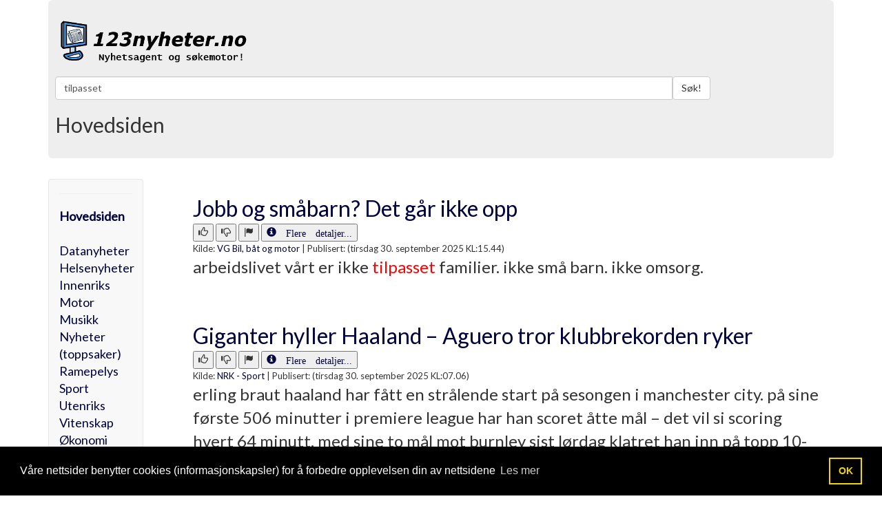

--- FILE ---
content_type: text/html
request_url: https://123nyheter.no/search.asp?search=tilpasset
body_size: 19250
content:




<!DOCTYPE html>
<html lang="NO">
  <head>
    <meta charset="utf-8">
	<meta http-equiv="Content-Type" content="text/html;charset=UTF-8" />
    <meta http-equiv="X-UA-Compatible" content="IE=edge">
    <meta name="viewport" content="width=device-width, initial-scale=1">
    <!-- The above 3 meta tags *must* come first in the head; any other head content must come *after* these tags -->

<meta name="description" content="tilpasset - 123nyheter.no leverer nyheter fra mange nyhets nettsteder.">
<meta name="Keywords" content="tilpasset,nyheter, 123nyheter">
<meta name="Copyright" content="Tveit MEDIA"> 
<meta name="Reply-to" content="ola@tveit-media.no"> 

<meta HTTP-EQUIV="Authoring-tool" content="NotePad"> 
<meta name="Author" content="Ola Sigmund Tveit Tveit-Media.no">
<META NAME="ROBOTS" CONTENT="INDEX,FOLLOW">
<meta http-equiv="refresh" content="600">

    <title>tilpasset  &middot; 123nyheter.no</title>

    <!-- Bootstrap -->

	<link href='https://fonts.googleapis.com/css?family=Lato:400,300' rel='stylesheet' type='text/css'>
    <link href="https://123nyheter.no/css/bootstrap.min.css" rel="stylesheet">
    <link href="https://123nyheter.no/css/bootstrap-override.css" rel="stylesheet">

    <!-- HTML5 shim and Respond.js for IE8 support of HTML5 elements and media queries -->
    <!-- WARNING: Respond.js doesn't work if you view the page via file:// -->
    <!--[if lt IE 9]>
      <script src="https://oss.maxcdn.com/html5shiv/3.7.2/html5shiv.min.js"></script>
      <script src="https://oss.maxcdn.com/respond/1.4.2/respond.min.js"></script>
    <![endif]-->


<!-- Global site tag (gtag.js) - Google Analytics -->
<script async src="https://www.googletagmanager.com/gtag/js?id=UA-8740972-1"></script>
<script>
  window.dataLayer = window.dataLayer || [];
  function gtag(){dataLayer.push(arguments);}
  gtag('js', new Date());

  gtag('config', 'UA-8740972-1');
</script>



	<script type="text/javascript" src="https://123nyheter.no/js/sok_scriptet.js"></script>

	 


  <script type="text/javascript">
function myclick(url)
{
a=GetXmlHttpObject(recResult);
a.open("GET","https://123nyheter.no/link.asp?link="+url,true);a.send(null);
}
 </script>


 <script type="text/javascript">
function tommelopp(url)
{
a=GetXmlHttpObject(recResult);
a.open("GET","https://123nyheter.no/aiax/flagging.asp?tommel=1&link="+url);a.send(null);
}
 </script>


<script type="text/javascript">
function tommelned(url)
{
a=GetXmlHttpObject(recResult);
a.open("GET","https://123nyheter.no/aiax/flagging.asp?tommel=0&link="+url);a.send(null);
}
 </script>



<script type="text/javascript">
function flagget(url)
{
a=GetXmlHttpObject(recResult);
a.open("GET","https://123nyheter.no/aiax/flagging.asp?tommel=2&link="+url);a.send(null);
}
 </script>



<link rel="stylesheet" type="text/css" href="//cdnjs.cloudflare.com/ajax/libs/cookieconsent2/3.1.0/cookieconsent.min.css" />
<script src="//cdnjs.cloudflare.com/ajax/libs/cookieconsent2/3.1.0/cookieconsent.min.js"></script>
<script>
window.addEventListener("load", function(){
window.cookieconsent.initialise({
  "palette": {
    "popup": {
      "background": "#000"
    },
    "button": {
      "background": "transparent",
      "text": "#f1d600",
      "border": "#f1d600"
    }
  },
  "content": {
    "message": "Våre nettsider benytter cookies (informasjonskapsler) for å forbedre opplevelsen din av nettsidene",
    "dismiss": "OK",
    "link": "Les mer",
    "href": "personvern.asp"
  }
})});
</script>

<style>
tbody tr:nth-child(Odd) td { background: #F9F9F9; }
tbody tr:nth-child(Even) td { background: #Ffffff; }
</style>




  </head>
  <body>






   <!-- <div class="container">
&nbsp; 
   </div>   --> <!-- /container -->









    <div class="container">





      <!-- Main component for a primary marketing message or call to action -->
      <div class="jumbotron">



<div class="row" style="margin-top:-20px;">
  <div class="col-lg-6">


<a href="https://123nyheter.no/default.asp">
<img src="https://123nyheter.no/gfx/logo_09.png" style="margin-left: 2px; max-width: 300px; height: auto;" alt="123Nyheter.no - Nyhetsagent og søkemotor!" title="123Nyheter.no - Nyhetsagent og søkemotor!" border="0">
</a>
<br>
<br>

  </div><!-- /.col-lg-6 -->













<div class="visible-lg-block col-md-6 text-left text-muted" style="MARGIN-LEFT:-190px;">

<!-- ANNONSE PLASS TOPP BANNER (728x90 eller 462x60)  START -->

<!-- START ADVERTISER: from tradedoubler.com -->
<script type="text/javascript">
var uri = 'https://impfr.tradedoubler.com/imp?type(js)g(24263432)a(2799352)' + new String (Math.random()).substring (2, 11);
document.write('<sc'+'ript type="text/javascript" src="'+uri+'" charset=""></sc'+'ript>');
</script>
<!-- END ADVERTISER: from tradedoubler.com -->

<!-- ANNONSE PLASS TOPP BANNER (728x90 eller 462x60) STOPP -->

</div>











  <div class="col-lg-12">

    <div class="input-group">




<!-- SØKING START ********************************************** -->
<span class="input-group-btn">
<form name="aspForm" action="https://123nyheter.no/search.asp" method="post" accept-charset="UTF-8">
<!--<div id="ajax_Div" style="position:absolute; z-index:100; margin-top:33px;"></div>-->
      <input type="text" id="txt_a" name="txt_a" autocomplete="off" class="form-control" placeholder="Søk etter..." style='width:80%;' value="tilpasset">
<input type="hidden" name="v" value="3">
<button class="btn btn-default" type="submit">Søk!</button>
</form>
</span>
<!-- SØKING STOPP ********************************************** -->




    </div><!-- /input-group -->
  </div><!-- /.col-lg-6 -->

</div><!-- /.row -->





<h2>Hovedsiden</h2>









      </div>

   </div> <!-- /container -->








    <div class="container">







<div class="row">
  <div class="col-sm-2">
    <div class="sidebar-nav">
      <div class="navbar navbar-default" role="navigation">
        <div class="navbar-header">
          <button type="button" class="navbar-toggle" data-toggle="collapse" data-target=".sidebar-navbar-collapse">
            <span class="sr-only">Toggle navigation</span>
            <span class="icon-bar"></span>
            <span class="icon-bar"></span>
            <span class="icon-bar"></span>
          </button>
          <span class="visible-xs navbar-brand">Kategorier</span>
        </div>
        <div class="navbar-collapse collapse sidebar-navbar-collapse">
         <!-- <ul class="nav navbar-nav"> -->

<hr><div style='font-size:18px;'><a href='default.asp' style='font-weight:bold;'>Hovedsiden</a><br><br><a href='default.asp?kategori_id=4' >Datanyheter</a><br><a href='default.asp?kategori_id=9' >Helsenyheter</a><br><a href='default.asp?kategori_id=5' >Innenriks</a><br><a href='default.asp?kategori_id=11' >Motor</a><br><a href='default.asp?kategori_id=16' >Musikk</a><br><a href='default.asp?kategori_id=1' >Nyheter (toppsaker)</a><br><a href='default.asp?kategori_id=3' >Ramepelys</a><br><a href='default.asp?kategori_id=2' >Sport</a><br><a href='default.asp?kategori_id=6' >Utenriks</a><br><a href='default.asp?kategori_id=7' >Vitenskap</a><br><a href='default.asp?kategori_id=8' >Økonomi</a><br></div>


<br>


<!--
            <li class="dropdown">
              <a href="#" class="dropdown-toggle" data-toggle="dropdown">Mer... <b class="caret"></b></a>
              <ul class="dropdown-menu">
                <li><a href="https://123nyheter.no/om_oss.asp">Om 123nyheter.no</a></li>
                <li><a href="https://123nyheter.no/kontakt_oss.asp">Kontakt oss</a></li>
              </ul>
            </li>
          </ul>

-->



<br><b>Sidens kilder:</b>



        </div><!--/.nav-collapse -->
      </div>
    </div>

<div class="visible-md-block col-md-6 text-right text-muted">

<!-- MOBIL ANNONSE PLASS VENSTRE  START -->
<center>
Liten annonse
</center>
<!-- MOBIL ANNONSE PLASS VENSTRE  STOPP -->

</div>






<div class="visible-lg-block col-md-6 annonse-div text-left text-muted">
        <div class="box follow-scroll">  <!-- Annonse følger etter scroll    START-->

<!-- ANNONSE PLASS VENSTRE UNDER MENY 160x600  START -->
<!-- START ADVERTISER: from tradedoubler.com -->
<script type="text/javascript">
var uri = 'https://impfr.tradedoubler.com/imp?type(img)g(24841122)a(2799352)' + new String (Math.random()).substring (2, 11);
document.write('<a href="https://clk.tradedoubler.com/click?p=308528&a=2799352&g=24841122" target="_BLANK"><img src="'+uri+'" border=0></a>');
</script>
<!-- END ADVERTISER: from tradedoubler.com -->

        </div>	<!-- Annonse følger etter scroll    STOPP-->
</div>


  </div>







  <div class="col-sm-10">




















<!--


                <div class="col-sm-12">
				
				

				
	<ul class="pager">
	-->


<!--
  	</ul>
                </div>


-->











                <div class="col-lg-12">
				
				
				
				

<!-- Hovedsiden -->

<ul class='pager' style='text-align:left;'><a href='https://www.vg.no/nyheter/i/63xQA3/jobb-og-smaabarn-det-gaar-ikke-opp' target='_blank'   onclick="myclick('1049290')" ><font size='6'>Jobb og småbarn? Det går ikke opp</font></a><br>
  <button type="button" onclick="tommelopp('1049290')" title="Anbefal denne artikelen"><span class="glyphicon glyphicon-thumbs-up"></span></button>
  <button type="button" onclick="tommelned('1049290')" title="Anbefal ikke denne artikelen"><span class="glyphicon glyphicon-thumbs-down"></span></button>
  <button type="button" onclick="flagget('1049290')" title="Flagg denne artikkelen for sletting!"><span class="glyphicon glyphicon-flag"></span></button>
  
  <a href='https://123nyheter.no/detaljer.asp?id=1049290' alt='Les mer detaljer om artikkelen:  | Skrevet av ' title='Les mer detaljer om artikkelen:  | Skrevet av '><button><span class="glyphicon glyphicon-info-sign"> Flere detaljer...</span></button></a> <br><font size='2'>Kilde: <a href='https://www.vg.no/rss/'>VG Bil, båt og motor</a> | <span title='30.09.2025 15.44.22'>Publisert: (tirsdag 30. september 2025 KL:15.44)</span></font><br><font size='5'>arbeidslivet vårt er ikke <font color='RED'>tilpasset</font> familier. ikke små barn. ikke omsorg. </font><br></ul><br><ul class='pager' style='text-align:left;'><a href='https://www.nrk.no/sport/giganter-hyller-haaland-_-aguero-tror-klubbrekorden-ryker-1.17591279' target='_blank'   onclick="myclick('1049162')" ><font size='6'>Giganter hyller Haaland – Aguero tror klubbrekorden ryker</font></a><br>
  <button type="button" onclick="tommelopp('1049162')" title="Anbefal denne artikelen"><span class="glyphicon glyphicon-thumbs-up"></span></button>
  <button type="button" onclick="tommelned('1049162')" title="Anbefal ikke denne artikelen"><span class="glyphicon glyphicon-thumbs-down"></span></button>
  <button type="button" onclick="flagget('1049162')" title="Flagg denne artikkelen for sletting!"><span class="glyphicon glyphicon-flag"></span></button>
  
  <a href='https://123nyheter.no/detaljer.asp?id=1049162' alt='Les mer detaljer om artikkelen:  | Skrevet av ' title='Les mer detaljer om artikkelen:  | Skrevet av '><button><span class="glyphicon glyphicon-info-sign"> Flere detaljer...</span></button></a> <br><font size='2'>Kilde: <a href='http://www.nrk.no/sport/'>NRK - Sport</a> | <span title='30.09.2025 07.06.54'>Publisert: (tirsdag 30. september 2025 KL:07.06)</span></font><br><font size='5'>erling braut haaland har fått en strålende start på sesongen i manchester city. på sine første 506 minutter i premiere league har han scoret åtte mål – det vil si scoring hvert 64 minutt.
med sine to mål mot burnley sist lørdag klatret han inn på topp 10-lista over tidenes mestscorende city-spillere. haaland står med 133 mål på 153 kamper.
nå begynner klubblegenden sergio agüero å innse at hans målrekord er under angrep.
– hans nåværende tempo gir ham mange sjanser til å klare det, sier agüero, som scoret 260 mål på 390 kamper for city.
uttalelsen kommer på manchester citys hjemmeside, i en større artikkel der den norske landslagsspissens enorme statistikk kommenteres og forklares av noen av de største måltyvene i engelsk fotball gjennom tidene: gary lineker, alan shearer, thierry henry og citys egen agüero.
agüero er aller mest imponert over hvor raskt haaland <font color='RED'>tilpasset</font> seg nivået.
– jeg tror sterkt på at evnen til å tilpasse seg raskt er en indikasjon på ekte talent, og den første sesongen viste oss hva han var kapabel til. det var en krevende utfordring å slå premier league-rekorden, og han gjorde det i sin første sesong, påpeker agüero.
haaland scoret 36 mål i premier league i debutsesongen 22/23, som altså er rekord. totalt står haaland med 93 mål på 103 ligakamper for city. han har i snitt scoret hvert 92. minutt. det er også den høyeste målfrekvensen i premier league gjennom alle tider.
neste mulighet for haaland til å nærme seg agüeros city-rekord er onsdagens mesterligakamp mot monaco. i den turneringen står haaland med 50 mål på 49 kamper. rekord, naturligvis.</font><br></ul><br><ul class='pager' style='text-align:left;'><a href='https://www.vg.no/nyheter/i/qP0yG0/smaabarnsmor-ida-helene-vi-er-ikke-late-og-sutrete' target='_blank'   onclick="myclick('1047379')" ><font size='6'>Krever systemendringer for å takle tidsklemma.</font></a><br>
  <button type="button" onclick="tommelopp('1047379')" title="Anbefal denne artikelen"><span class="glyphicon glyphicon-thumbs-up"></span></button>
  <button type="button" onclick="tommelned('1047379')" title="Anbefal ikke denne artikelen"><span class="glyphicon glyphicon-thumbs-down"></span></button>
  <button type="button" onclick="flagget('1047379')" title="Flagg denne artikkelen for sletting!"><span class="glyphicon glyphicon-flag"></span></button>
  
  <a href='https://123nyheter.no/detaljer.asp?id=1047379' alt='Les mer detaljer om artikkelen:  | Skrevet av ' title='Les mer detaljer om artikkelen:  | Skrevet av '><button><span class="glyphicon glyphicon-info-sign"> Flere detaljer...</span></button></a> <br><font size='2'>Kilde: <a href='https://www.vg.no/rss/'>VG Bil, båt og motor</a> | <span title='23.09.2025 05.53.21'>Publisert: (tirsdag 23. september 2025 KL:05.53)</span></font><br><font size='5'>tidsklemma rammer småbarnsmødre hardest ida helene rosenqvist mener dagens arbeidsliv er <font color='RED'>tilpasset</font> menn fra 1970-tallet.</font><br></ul><br><ul class='pager' style='text-align:left;'><a href='https://www.nrk.no/sport/skjenkebevilling-innvilget-for-valerenga-hockey-1.17554493' target='_blank'   onclick="myclick('1042756')" ><font size='6'>Skjenkebevilling innvilget for Vålerenga hockey</font></a><br>
  <button type="button" onclick="tommelopp('1042756')" title="Anbefal denne artikelen"><span class="glyphicon glyphicon-thumbs-up"></span></button>
  <button type="button" onclick="tommelned('1042756')" title="Anbefal ikke denne artikelen"><span class="glyphicon glyphicon-thumbs-down"></span></button>
  <button type="button" onclick="flagget('1042756')" title="Flagg denne artikkelen for sletting!"><span class="glyphicon glyphicon-flag"></span></button>
  
  <a href='https://123nyheter.no/detaljer.asp?id=1042756' alt='Les mer detaljer om artikkelen:  | Skrevet av ' title='Les mer detaljer om artikkelen:  | Skrevet av '><button><span class="glyphicon glyphicon-info-sign"> Flere detaljer...</span></button></a> <br><font size='2'>Kilde: <a href='http://www.nrk.no/sport/'>NRK - Sport</a> | <span title='03.09.2025 22.01.35'>Publisert: (onsdag 3. september 2025 KL:22.01)</span></font><br><font size='5'>onsdag godkjente oslo byråd vålerenga ishockeys søknad om utvidet skjenkebevilling på jordal amfi.
fra og med hjemmekampen mot stjernen 25. september innføres det dermed 18-årsgrense og alkoholservering på øvre del av jordal amfi.
nedre del, <font color='RED'>tilpasset</font> familier, forblir alkoholfri sone.
endelig vedtak skjer torsdag.
vålerenga ishockey sendte inn søknad i desember i fjor, i samsvar med ny alkoholpolitisk handlingsplan, som åpnet for salg av øl og vin på steder der det drives toppidrett.</font><br></ul><br>







                </div>































  </div>
</div>











   </div> <!-- /container -->
















    <div class="container">
<div class="well">

        <h1>Om 123Nyheter.no</h1>
        <p>123nyheter.no's kompliserte og automatiserte søkemotor-crawler er satt opp etter en rekke avanserte menneskelig manipulerte variabler som den arbeider kontinuerlig ut ifra. Ingen nettsteder kan betale seg høyere opp på treffsidene. Nettstedene hvor nyheters-overskriftene hentes fra, er håndplukket.</p>
        <p>
          <a class="btn btn-lg btn-primary" href="http://tveit-media.no" role="button">123nyheter.no utvikles<br> av Tveit MEDIA. &raquo;</a>
        </p>
	</div>

   </div> <!-- /container -->






	
    <!-- Footer -->
    <footer class="text-center">
        <div class="footer-above">
            <div class="container">
                <div class="row">





		


	
                </div>
            </div>
        </div>
        <div class="footer-below">
            <div class="container">
                <div class="row">
                    <div class="col-lg-12">
                        Copyright &copy; 2009-2026 Tveit MEDIA All rights reserved. Design: <a href="http://startbootstrap.com" target="_BLANK">Bootstrap</a> 
                    </div>
                </div>
            </div>
        </div>
    </footer>












    <div class="container">
&nbsp;
   </div> <!-- /container -->




















    <!-- jQuery (necessary for Bootstrap's JavaScript plugins) -->
    <script src="https://ajax.googleapis.com/ajax/libs/jquery/1.11.3/jquery.min.js"></script>
    <!-- Include all compiled plugins (below), or include individual files as needed -->
    <script src="https://123nyheter.no/js/bootstrap.min.js"></script>
	
	
	
	
	
	
	
<!-- SCRIPT for annonse som følger etter side scroll  START -->	
<script>

	(function($) {
    var element = $('.follow-scroll'),
        originalY = element.offset().top;
    
    // Space between element and top of screen (when scrolling)
    var topMargin = 20;
    
    // Should probably be set in CSS; but here just for emphasis
    element.css('position', 'relative');
    
    $(window).on('scroll', function(event) {
        var scrollTop = $(window).scrollTop();
        
        element.stop(false, false).animate({
            top: scrollTop < originalY
                    ? 0
                    : scrollTop - originalY + topMargin
        }, 300);
    });
})(jQuery);

	</script>
<!-- SCRIPT for annonse som følger etter side scroll  STOPP -->		
	
	
	
	

 
	
  </body>
</html>